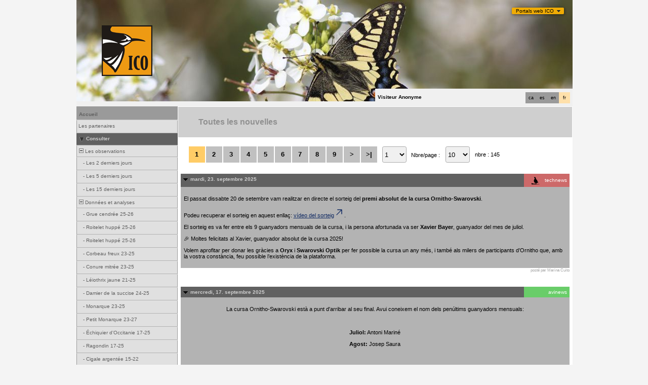

--- FILE ---
content_type: text/html; charset=UTF-8
request_url: https://www.ornitho.cat/index.php?m_id=1164&amp;amp;amp;amp;amp;a=N293&amp;amp;amp;amp;amp;langu=ca&amp;amp;amp;amp;langu=ca&amp;amp;amp;langu=ca&amp;amp;amp;mp_item_per_page=10&amp;amp;amp;mp_current_page=7&amp;amp;langu=es&amp;langu=fr&langu=fr
body_size: 11169
content:
<?xml version="1.0" encoding="UTF-8"?><!DOCTYPE html PUBLIC "-//W3C//DTD XHTML 1.0 Transitional//EN" "http://www.w3.org/TR/xhtml1/DTD/xhtml1-transitional.dtd">
<html xmlns="http://www.w3.org/1999/xhtml" xmlns:v="urn:schemas-microsoft-com:vml">
<!-- HEADER START HERE -->
<head>
            <link rel="shortcut icon" href="./favicon.ico" type="image/x-icon">
            <link rel="icon" href="./apple-touch-icon.png" type="image/png" sizes="57x57">
            <link rel="apple-touch-icon" href="./apple-touch-icon.png">
                    <style>
            :root {--title-menu-color:#d1d1d1;--title_gradien_start:#444;--title_gradien_stop:#fff;--title_box:#444;--title_box_text:#d1d1d1;--toplevel-menu-color:#444;--highlevel-menu-color:#d1d1d1;--midlevel-menu-color:#e6e6e6;--lowlevel-menu-color:#ffcc66;--backpanel-color:#d1d1d1;--frontpanel-color:#eaeaea;--shadowpanel-color:#999;--lightshadowpanel-color:#b7b7b7;--button-color:#FFB213;--toplevel-color:#444;--menu_head:#0e0e0e;--menu_head_off:#faf9f4;--alink:black;--profile-card-color:#f5f5f5}        </style>
        <link href="https://cdnfiles2.biolovision.net/www.ornitho.cat/css/styles_i.css" rel="stylesheet" type="text/css">
        <link href="https://cdnfiles1.biolovision.net/common/css/btn-sprite_1cb730d5.css" rel="stylesheet" type="text/css">

        
        <meta name="google-site-verification" content="Q48LIOvOgBr6zM19gty29p9H1FwquPqQ4r9iHeo5XfU">
        <meta http-equiv="Content-Type" content="text/html; charset=UTF-8">
                <title>Toutes les nouvelles - www.ornitho.cat</title>
            <meta property="og:title" content="Toutes les nouvelles - www.ornitho.cat">
            <meta property="og:image" content="https://www.biolovision.net/logo_2021_small.png">
            <meta property="twitter:card" content="summary">
            <meta property="twitter:title" content="Toutes les nouvelles - www.ornitho.cat">
            <meta property="twitter:image" content="https://www.biolovision.net/logo_2021_small.png">
            	<style type="text/css">
        @media screen and (-webkit-min-device-pixel-ratio:0), screen and (min-resolution: 0.1dpi) { html { margin-left: 1px; } }

.shadow1-n,
.shadow2-n,
.shadow3-n{
	position: relative;
	left: -1px;
	top: -1px;
}

.container 
{
	text-align: left;
	position: relative;
	left: -2px;
	top: -2px;
	background: black;
}
.shadow1-n {background: #aaaaaa;}
.shadow2-n {background: #555555;}
.shadow3-n {background: #000000;}

.shadow1-s,
.shadow2-s,
.shadow3-s{
	position: relative;
	left: -1px;
	top: -1px;
}

.container 
{
	text-align: left;
	position: relative;
	left: -2px;
	top: -2px;
	background: black;
}
.shadow1-s {background: #fceccb;}
.shadow2-s {background: #f9d896;}
.shadow3-s {background: #f6c562;}
	</style>
	
</head>

<body style="margin: 0; text-align: center;overflow-y: scroll;" onload="if (window.OLinit){OLinit();} if (window.AEinit){AEinit();}">
	<div id="ornithobody" style="margin-left: auto; margin-right: auto; width:980px; text-align: left;">
		<!-- start main table -->
		            <!--[if LT IE 10]>
            <div class="ie6">
            Votre navigateur n'est pas à jour. Pour bénéficier d'une navigation plus rapide et plus sûre,             <a class="ie6" href="http://ie.microsoft.com/">profitez dès aujourd'hui d'une mise à jour gratuite</a>.
            </div>
            <![endif]-->
        
        <script src="https://cdnfiles1.biolovision.net/common/js/jquery-3.6.0.min.js"></script>
        <link type="text/css" rel="stylesheet" href="https://cdnfiles2.biolovision.net/www.ornitho.cat/css/jquery.dropdown.css"/>
        <script src="https://cdnfiles1.biolovision.net/common/js/jquery.dropdown_2.js"></script>

                <div style="z-index:120;position:absolute; margin-left: 860px;margin-top:10px">
            <div id="portalsw"><a href="#" data-dropdown="#dropdown-1">Portals web ICO</a></div>
        </div>
        <div id="dropdown-1" class="dropdown-menu has-tip has-icons">
          <ul>
            <li class="ico_item"><a target="_blank" href="http://www.sioc.cat">SIOC</a></li>
            <li class="ico_item"><a target="_blank" href="http://www.ornitho.cat"><em>Ornitho</em></a></li>
            <li class="ico_item"><a target="_blank" href="http://www.orenetes.cat"><em>Orenetes</em></a></li>
            <li class="ico_item"><a target="_blank" href="http://www.nius.cat"><em>Nius</em></a></li>
            <li class="ico_item"><a target="_blank" href="http://oslo.geodata.es/ftp/ocells/">@-Atles</a></li>
            <li class="ico_item"><a target="_blank" href="http://www.ecco.cat">ECCO</a></li>
            <li class="ico_item"><a target="_blank" href="http://www.ocellsdelsjardins.cat">Ocells dels Jardins</a></li>
          </ul>
        </div>
		<div style="z-index:10; position:relative; width:980px; height:1px; top:0px; left:0px;">

            <div style="z-index:2;position:absolute;top:0px;left:0px;"><img alt="" border="0" src="https://cdnfiles2.biolovision.net/www.ornitho.cat/images/header/papilio2-1947.jpg" width="980" height="200"/></div>                    			<div style="z-index:2; position: absolute; top: 50px; left: 50px;"><img alt="" border="0" src="https://cdnfiles2.biolovision.net/www.ornitho.cat/images/ICO1.gif" width="100" height="100"/></div>
        			<div style="z-index:80; position: absolute; top: 175px; left: 590px">
				<div style="background-color:#F0F0F0;width:380px;padding:5px;height:15px">
					<div style="margin-left:2px;margin-top:2px"><div class="langButtonSelected">fr</div><div class="langButton" 
											onmouseover="this.className='langButtonOver'" 
											onmouseout="this.className='langButton'" 
											onclick="location.href='https://www.ornitho.cat/index.php?m_id=1164&amp;amp;amp;amp;amp;amp;a=N293&amp;amp;amp;amp;amp;amp;langu=ca&amp;amp;amp;amp;amp;langu=ca&amp;amp;amp;amp;langu=ca&amp;amp;amp;amp;mp_item_per_page=10&amp;amp;amp;amp;mp_current_page=7&amp;amp;amp;langu=es&amp;amp;langu=fr&amp;langu=en'">
											<a class="bvLangu" href="https://www.ornitho.cat/index.php?m_id=1164&amp;amp;amp;amp;amp;amp;a=N293&amp;amp;amp;amp;amp;amp;langu=ca&amp;amp;amp;amp;amp;langu=ca&amp;amp;amp;amp;langu=ca&amp;amp;amp;amp;mp_item_per_page=10&amp;amp;amp;amp;mp_current_page=7&amp;amp;amp;langu=es&amp;amp;langu=fr&amp;langu=en">en</a>
											</div><div class="langButton" 
											onmouseover="this.className='langButtonOver'" 
											onmouseout="this.className='langButton'" 
											onclick="location.href='https://www.ornitho.cat/index.php?m_id=1164&amp;amp;amp;amp;amp;amp;a=N293&amp;amp;amp;amp;amp;amp;langu=ca&amp;amp;amp;amp;amp;langu=ca&amp;amp;amp;amp;langu=ca&amp;amp;amp;amp;mp_item_per_page=10&amp;amp;amp;amp;mp_current_page=7&amp;amp;amp;langu=es&amp;amp;langu=fr&amp;langu=es'">
											<a class="bvLangu" href="https://www.ornitho.cat/index.php?m_id=1164&amp;amp;amp;amp;amp;amp;a=N293&amp;amp;amp;amp;amp;amp;langu=ca&amp;amp;amp;amp;amp;langu=ca&amp;amp;amp;amp;langu=ca&amp;amp;amp;amp;mp_item_per_page=10&amp;amp;amp;amp;mp_current_page=7&amp;amp;amp;langu=es&amp;amp;langu=fr&amp;langu=es">es</a>
											</div><div class="langButton" 
											onmouseover="this.className='langButtonOver'" 
											onmouseout="this.className='langButton'" 
											onclick="location.href='https://www.ornitho.cat/index.php?m_id=1164&amp;amp;amp;amp;amp;amp;a=N293&amp;amp;amp;amp;amp;amp;langu=ca&amp;amp;amp;amp;amp;langu=ca&amp;amp;amp;amp;langu=ca&amp;amp;amp;amp;mp_item_per_page=10&amp;amp;amp;amp;mp_current_page=7&amp;amp;amp;langu=es&amp;amp;langu=fr&amp;langu=ca'">
											<a class="bvLangu" href="https://www.ornitho.cat/index.php?m_id=1164&amp;amp;amp;amp;amp;amp;a=N293&amp;amp;amp;amp;amp;amp;langu=ca&amp;amp;amp;amp;amp;langu=ca&amp;amp;amp;amp;langu=ca&amp;amp;amp;amp;mp_item_per_page=10&amp;amp;amp;amp;mp_current_page=7&amp;amp;amp;langu=es&amp;amp;langu=fr&amp;langu=ca">ca</a>
											</div></div>        <div style="line-height:20px;font-weight:bold;margin-right:10px" class="bodytext">Visiteur&nbsp;Anonyme</div>
        				</div>
			</div>
		</div>

        <div id="maincontent" style="z-index:1; position:relative; width:980px; top:199px; left:0px;">
		<table border="0" width="100%" cellspacing="0" cellpadding="0" bgcolor="#FFFFFF">
			<tr>
				<td colspan="2" bgcolor="#F0F0F0" style="height:10px;"></td>
			</tr>
			<tr>
				<td bgcolor="#F0F0F0" valign="top">
					<!-- LEFT START HERE -->

 <script>
// <![CDATA[
var arrowArray = new Array(); 
var bulletArray = new Array(); 

if (document.images) 
{ 
   arrowArray[0] = new Image(25,18);
   arrowArray[1] = new Image(25,18);
   arrowArray[0].src = 'https://cdnfiles2.biolovision.net/www.ornitho.cat/images/arrow_open.gif';
   arrowArray[1].src = 'https://cdnfiles2.biolovision.net/www.ornitho.cat/images/arrow_close.gif';
 
   bulletArray[0] = new Image(25,18);
   bulletArray[1] = new Image(25,18);
   bulletArray[0].src = 'https://cdnfiles2.biolovision.net/www.ornitho.cat/images/bullet_plus.gif';
   bulletArray[1].src = 'https://cdnfiles2.biolovision.net/www.ornitho.cat/images/bullet_minus.gif';
}

// Clears a cookie
function clearCookie(cookieName) 
{
	var now = new Date();
	var yesterday = new Date(now.getTime() - 1000 * 60 * 60 * 24);
	setCookie(cookieName, 'cookieValue', '/', yesterday);
}

// Sets value in a cookie
function setCookie(cookieName, cookieValue, path, expires, domain, secure) 
{
	document.cookie =
		encodeURI(cookieName) + '=' + encodeURI(cookieValue)
		+ (expires ? '; expires=' + expires.toGMTString() : '')
		+ (path ? '; path=' + path : '; path=' + '/')
		+ (domain ? '; domain=' + domain : '')
		+ (secure ? '; secure' : '')
        + '; SameSite=Strict';
}

// Gets a value from a cookie
function getCookie(cookieName) 
{
	var cookieValue = '';
	var posName = document.cookie.indexOf(encodeURI(cookieName) + '=');
	if (posName != -1) 
	{
		var posValue = posName + (encodeURI(cookieName) + '=').length;
		var endPos = document.cookie.indexOf(';', posValue);
		if (endPos != -1) cookieValue = decodeURI(document.cookie.substring(posValue, endPos));
		else cookieValue = decodeURI(document.cookie.substring(posValue));
	}
	return (cookieValue);
}

function notifyStatus(objid, value)
{
	var cOM = getCookie('currentOpenMenu').split('.');
	
	var newcOM = '';
	
	for (var n = 0; n < cOM.length; n++)
	{
		if (cOM[n] != '')
		{
			var c = cOM[n].split('-');
			//if (cOM[n] != objid)
			if (c[0] != objid)
				newcOM += cOM[n] + ".";
		}
	}
	
	//if (value == 1)
	newcOM += objid + "-" + value + ".";
	
	setCookie('currentOpenMenu', newcOM, '/');
}

function notifyOpen(objid)
{
	notifyStatus(objid, 1);
}

function notifyClose(objid)
{
	notifyStatus(objid, 0);
}

function toggleArrow(id,is_sub) 
{
	if (!id) 
	return;
	
	var myli;
	var is_open = 0;
	
	myli = eval("document.i"+id); 
	
	if (!myli) 
	return;
	
	if (is_sub) 
	{
		if (myli.src.indexOf("minus") >=0)
		{
			is_open = 0;
			myli.src = bulletArray[0].src;
		}
		else if (myli.src.indexOf("plus") >=0) 
		{
			is_open = 1;
			myli.src = bulletArray[1].src;
		}
	} 
	else 
	{
		if (myli.src.indexOf("close") >=0) 
		{
			is_open = 1;
			myli.src = arrowArray[0].src;
		}
		else if (myli.src.indexOf("open") >=0) 		
		{
			is_open = 0;
			myli.src = arrowArray[1].src;
		}
	}
  
	if (is_open == 1)
		notifyOpen(id);
	else
		notifyClose(id);
}

function toggleSub(id,is_sub) 
{
   toggleArrow(id,is_sub);
   var mye;

   if (document.getElementById) 
   {
      mye = document.getElementById("t"+id);
   } 
   else if (document.all) 
   {
      mye = eval("document.all.t"+id);
   }
   
   if (!mye) 
   	return;
   	
   if (mye.style.display.indexOf("none") >=0)  
   	mye.style.display = "";
   else if (mye.style.display == "")  
   	mye.style.display = "none";
}
// ]]>
</script>

<!-- LEFT START HERE -->

<table style="text-align: left; width: 200px;" cellspacing="0" cellpadding="0" border="0" width="200">
<tr>
<td class="bvMenuHead" onmouseover="this.className='bvMenuHeadOFF'" 
onmouseout="this.className='bvMenuHead'" 
onclick="location.href='https://www.ornitho.cat/index.php?m_id=1'"><a class="bvMenuHead" href="https://www.ornitho.cat/index.php?m_id=1">Accueil</a>
</td>
</tr>
<tr><td><div class="bvMenuSub" onmouseover="this.className='bvMenuSubOver'" 
onmouseout="this.className='bvMenuSub'" 
onclick="location.href='https://www.ornitho.cat/index.php?m_id=1126&amp;c=partner'"><div style="float: left;height:14px" >&nbsp;</div><div>Les partenaires</div>
</div>
</td></tr><tr onclick="javascript:toggleSub('510',0);"><td class="bvMenuTitle">
<div style="float:left;"><img alt="" src="https://cdnfiles2.biolovision.net/www.ornitho.cat/images/arrow_open.gif" name="i510" border="0" height="12" width="18"/></div><div style="float:left;">Consulter</div></td>
</tr>
<tr  id="t510">
<td>
<div onmouseover="this.className='bvMenuSubTitleOFF'" onmouseout="this.className='bvMenuSubTitle'" onclick="javascript:toggleSub('49',1);" class="bvMenuSubTitle">
&nbsp;<img alt="" src="https://cdnfiles2.biolovision.net/www.ornitho.cat/images/bullet_minus.gif" name="i49" border="0" height="9" width="9"/>&nbsp;Les observations</div><div  id="t49"><div class="bvMenuSub" onmouseover="this.className='bvMenuSubOver'" 
onmouseout="this.className='bvMenuSub'" 
onclick="location.href='https://www.ornitho.cat/index.php?m_id=4&amp;sp_DOffset=2'"><div style="float: left;height:14px" >&nbsp;&nbsp;&nbsp;&nbsp;-&nbsp;</div><div>Les 2 derniers jours</div>
</div>
<div class="bvMenuSub" onmouseover="this.className='bvMenuSubOver'" 
onmouseout="this.className='bvMenuSub'" 
onclick="location.href='https://www.ornitho.cat/index.php?m_id=5&amp;sp_DOffset=5'"><div style="float: left;height:14px" >&nbsp;&nbsp;&nbsp;&nbsp;-&nbsp;</div><div>Les 5 derniers jours</div>
</div>
<div class="bvMenuSub" onmouseover="this.className='bvMenuSubOver'" 
onmouseout="this.className='bvMenuSub'" 
onclick="location.href='https://www.ornitho.cat/index.php?m_id=6&amp;sp_DOffset=15'"><div style="float: left;height:14px" >&nbsp;&nbsp;&nbsp;&nbsp;-&nbsp;</div><div>Les 15 derniers jours</div>
</div>
</div><div onmouseover="this.className='bvMenuSubTitleOFF'" onmouseout="this.className='bvMenuSubTitle'" onclick="javascript:toggleSub('12',1);" class="bvMenuSubTitle">
&nbsp;<img alt="" src="https://cdnfiles2.biolovision.net/www.ornitho.cat/images/bullet_minus.gif" name="i12" border="0" height="9" width="9"/>&nbsp;Données et analyses</div><div  id="t12"><div class="bvMenuSub" onmouseover="this.className='bvMenuSubOver'" 
onmouseout="this.className='bvMenuSub'" 
onclick="location.href='https://www.ornitho.cat/index.php?m_id=30333'"><div style="float: left;height:14px" >&nbsp;&nbsp;&nbsp;&nbsp;-&nbsp;</div><div>Grue cendrée 25-26</div>
</div>
<div class="bvMenuSub" onmouseover="this.className='bvMenuSubOver'" 
onmouseout="this.className='bvMenuSub'" 
onclick="location.href='https://www.ornitho.cat/index.php?m_id=30351'"><div style="float: left;height:14px" >&nbsp;&nbsp;&nbsp;&nbsp;-&nbsp;</div><div>Roitelet huppé 25-26</div>
</div>
<div class="bvMenuSub" onmouseover="this.className='bvMenuSubOver'" 
onmouseout="this.className='bvMenuSub'" 
onclick="location.href='https://www.ornitho.cat/index.php?m_id=30352'"><div style="float: left;height:14px" >&nbsp;&nbsp;&nbsp;&nbsp;-&nbsp;</div><div>Roitelet huppé 25-26</div>
</div>
<div class="bvMenuSub" onmouseover="this.className='bvMenuSubOver'" 
onmouseout="this.className='bvMenuSub'" 
onclick="location.href='https://www.ornitho.cat/index.php?m_id=30331'"><div style="float: left;height:14px" >&nbsp;&nbsp;&nbsp;&nbsp;-&nbsp;</div><div>Corbeau freux 23-25</div>
</div>
<div class="bvMenuSub" onmouseover="this.className='bvMenuSubOver'" 
onmouseout="this.className='bvMenuSub'" 
onclick="location.href='https://www.ornitho.cat/index.php?m_id=30334'"><div style="float: left;height:14px" >&nbsp;&nbsp;&nbsp;&nbsp;-&nbsp;</div><div>Conure mitrée 23-25</div>
</div>
<div class="bvMenuSub" onmouseover="this.className='bvMenuSubOver'" 
onmouseout="this.className='bvMenuSub'" 
onclick="location.href='https://www.ornitho.cat/index.php?m_id=30335'"><div style="float: left;height:14px" >&nbsp;&nbsp;&nbsp;&nbsp;-&nbsp;</div><div>Léiothrix jaune 21-25</div>
</div>
<div class="bvMenuSub" onmouseover="this.className='bvMenuSubOver'" 
onmouseout="this.className='bvMenuSub'" 
onclick="location.href='https://www.ornitho.cat/index.php?m_id=30342'"><div style="float: left;height:14px" >&nbsp;&nbsp;&nbsp;&nbsp;-&nbsp;</div><div>Damier de la succise 24-25</div>
</div>
<div class="bvMenuSub" onmouseover="this.className='bvMenuSubOver'" 
onmouseout="this.className='bvMenuSub'" 
onclick="location.href='https://www.ornitho.cat/index.php?m_id=30317'"><div style="float: left;height:14px" >&nbsp;&nbsp;&nbsp;&nbsp;-&nbsp;</div><div>Monarque 23-25</div>
</div>
<div class="bvMenuSub" onmouseover="this.className='bvMenuSubOver'" 
onmouseout="this.className='bvMenuSub'" 
onclick="location.href='https://www.ornitho.cat/index.php?m_id=30340'"><div style="float: left;height:14px" >&nbsp;&nbsp;&nbsp;&nbsp;-&nbsp;</div><div>Petit Monarque 23-27</div>
</div>
<div class="bvMenuSub" onmouseover="this.className='bvMenuSubOver'" 
onmouseout="this.className='bvMenuSub'" 
onclick="location.href='https://www.ornitho.cat/index.php?m_id=30276'"><div style="float: left;height:14px" >&nbsp;&nbsp;&nbsp;&nbsp;-&nbsp;</div><div>Échiquier d'Occitanie 17-25</div>
</div>
<div class="bvMenuSub" onmouseover="this.className='bvMenuSubOver'" 
onmouseout="this.className='bvMenuSub'" 
onclick="location.href='https://www.ornitho.cat/index.php?m_id=30284'"><div style="float: left;height:14px" >&nbsp;&nbsp;&nbsp;&nbsp;-&nbsp;</div><div>Ragondin 17-25</div>
</div>
<div class="bvMenuSub" onmouseover="this.className='bvMenuSubOver'" 
onmouseout="this.className='bvMenuSub'" 
onclick="location.href='https://www.ornitho.cat/index.php?m_id=30163'"><div style="float: left;height:14px" >&nbsp;&nbsp;&nbsp;&nbsp;-&nbsp;</div><div>Cigale argentée 15-22</div>
</div>
</div><div class="bvMenuSub" onmouseover="this.className='bvMenuSubOver'" 
onmouseout="this.className='bvMenuSub'" 
onclick="location.href='https://www.ornitho.cat/index.php?m_id=7'"><div style="float: left;height:14px" >&nbsp;-&nbsp;</div><div>Les galeries</div>
</div>
</td></tr><tr onclick="javascript:toggleSub('20',0);"><td class="bvMenuTitle">
<div style="float:left;"><img alt="" src="https://cdnfiles2.biolovision.net/www.ornitho.cat/images/arrow_open.gif" name="i20" border="0" height="12" width="18"/></div><div style="float:left;">Information</div></td>
</tr>
<tr  id="t20">
<td>
<div class="bvMenuSubOFF" onmouseover="this.className='bvMenuSubOFF'" 
onmouseout="this.className='bvMenuSubOFF'" 
onclick="location.href='https://www.ornitho.cat/index.php?m_id=1164'"><div style="float: left;height:14px" >&nbsp;-&nbsp;</div><div>Toutes les nouvelles</div>
</div>
<div onmouseover="this.className='bvMenuSubTitleOFF'" onmouseout="this.className='bvMenuSubTitle'" onclick="javascript:toggleSub('67',1);" class="bvMenuSubTitle">
&nbsp;<img alt="" src="https://cdnfiles2.biolovision.net/www.ornitho.cat/images/bullet_minus.gif" name="i67" border="0" height="9" width="9"/>&nbsp;Aide</div><div  id="t67"><div class="bvMenuSub" onmouseover="this.className='bvMenuSubOver'" 
onmouseout="this.className='bvMenuSub'" 
onclick="location.href='https://www.ornitho.cat/index.php?m_id=156'"><div style="float: left;height:14px" >&nbsp;&nbsp;&nbsp;&nbsp;-&nbsp;</div><div>Espèces à publication limitée</div>
</div>
<div class="bvMenuSub" onmouseover="this.className='bvMenuSubOver'" 
onmouseout="this.className='bvMenuSub'" 
onclick="location.href='https://www.ornitho.cat/index.php?m_id=41'"><div style="float: left;height:14px" >&nbsp;&nbsp;&nbsp;&nbsp;-&nbsp;</div><div>Explication des symboles</div>
</div>
<div class="bvMenuSub" onmouseover="this.className='bvMenuSubOver'" 
onmouseout="this.className='bvMenuSub'" 
onclick="location.href='https://www.ornitho.cat/index.php?m_id=125'"><div style="float: left;height:14px" >&nbsp;&nbsp;&nbsp;&nbsp;-&nbsp;</div><div>les FAQs</div>
</div>
</div><div onmouseover="this.className='bvMenuSubTitleOFF'" onmouseout="this.className='bvMenuSubTitle'" onclick="javascript:toggleSub('68',1);" class="bvMenuSubTitle">
&nbsp;<img alt="" src="https://cdnfiles2.biolovision.net/www.ornitho.cat/images/bullet_plus.gif" name="i68" border="0" height="9" width="9"/>&nbsp;Statistiques d'utilisation</div><div style="display: none" id="t68"><div class="bvMenuSub" onmouseover="this.className='bvMenuSubOver'" 
onmouseout="this.className='bvMenuSub'" 
onclick="location.href='https://www.ornitho.cat/index.php?m_id=23'"><div style="float: left;height:14px" >&nbsp;&nbsp;&nbsp;&nbsp;-&nbsp;</div><div>Statistiques générales</div>
</div>
</div></td></tr><tr onclick="javascript:toggleSub('20016',0);"><td class="bvMenuTitle">
<div style="float:left;"><img alt="" src="https://cdnfiles2.biolovision.net/www.ornitho.cat/images/arrow_open.gif" name="i20016" border="0" height="12" width="18"/></div><div style="float:left;">Tutoriels</div></td>
</tr>
<tr  id="t20016">
<td>
<div class="bvMenuSub" onmouseover="this.className='bvMenuSubOver'" 
onmouseout="this.className='bvMenuSub'" 
onclick="location.href='https://www.ornitho.cat/index.php?m_id=20029'"><div style="float: left;height:14px" >&nbsp;-&nbsp;</div><div>FAQS</div>
</div>
<div class="bvMenuSub" onmouseover="this.className='bvMenuSubOver'" 
onmouseout="this.className='bvMenuSub'" 
onclick="location.href='https://www.ornitho.cat/index.php?m_id=20017'"><div style="float: left;height:14px" >&nbsp;-&nbsp;</div><div>Com registrar-se </div>
</div>
<div class="bvMenuSub" onmouseover="this.className='bvMenuSubOver'" 
onmouseout="this.className='bvMenuSub'" 
onclick="location.href='https://www.ornitho.cat/index.php?m_id=20019'"><div style="float: left;height:14px" >&nbsp;-&nbsp;</div><div>Com entrar dades </div>
</div>
<div class="bvMenuSub" onmouseover="this.className='bvMenuSubOver'" 
onmouseout="this.className='bvMenuSub'" 
onclick="location.href='https://www.ornitho.cat/index.php?m_id=20020'"><div style="float: left;height:14px" >&nbsp;-&nbsp;</div><div>Com introduir una llista completa</div>
</div>
<div class="bvMenuSub" onmouseover="this.className='bvMenuSubOver'" 
onmouseout="this.className='bvMenuSub'" 
onclick="location.href='https://www.ornitho.cat/index.php?m_id=20021'"><div style="float: left;height:14px" >&nbsp;-&nbsp;</div><div>Com consultar i editar dades</div>
</div>
<div class="bvMenuSub" onmouseover="this.className='bvMenuSubOver'" 
onmouseout="this.className='bvMenuSub'" 
onclick="location.href='https://www.ornitho.cat/index.php?m_id=20023'"><div style="float: left;height:14px" >&nbsp;-&nbsp;</div><div>Com fer consultes avançades</div>
</div>
<div class="bvMenuSub" onmouseover="this.className='bvMenuSubOver'" 
onmouseout="this.className='bvMenuSub'" 
onclick="location.href='https://www.ornitho.cat/index.php?m_id=20025'"><div style="float: left;height:14px" >&nbsp;-&nbsp;</div><div>Com introduir dades a l'app NaturaList</div>
</div>
<div class="bvMenuSub" onmouseover="this.className='bvMenuSubOver'" 
onmouseout="this.className='bvMenuSub'" 
onclick="location.href='https://www.ornitho.cat/index.php?m_id=20027'"><div style="float: left;height:14px" >&nbsp;-&nbsp;</div><div>Verificacions</div>
</div>
<div class="bvMenuSub" onmouseover="this.className='bvMenuSubOver'" 
onmouseout="this.className='bvMenuSub'" 
onclick="location.href='https://www.ornitho.cat/index.php?m_id=20030'"><div style="float: left;height:14px" >&nbsp;-&nbsp;</div><div>Com entrar dades al mòdul de mortalitat</div>
</div>
<div class="bvMenuSub" onmouseover="this.className='bvMenuSubOver'" 
onmouseout="this.className='bvMenuSub'" 
onclick="location.href='https://www.ornitho.cat/index.php?m_id=20034'"><div style="float: left;height:14px" >&nbsp;-&nbsp;</div><div>Com entrar dades de mortalitat a l'app NaturaList</div>
</div>
</td></tr><tr onclick="javascript:toggleSub('20004',0);"><td class="bvMenuTitle">
<div style="float:left;"><img alt="" src="https://cdnfiles2.biolovision.net/www.ornitho.cat/images/arrow_open.gif" name="i20004" border="0" height="12" width="18"/></div><div style="float:left;">Groupes taxonomiques</div></td>
</tr>
<tr  id="t20004">
<td>
<div class="bvMenuSub" onmouseover="this.className='bvMenuSubOver'" 
onmouseout="this.className='bvMenuSub'" 
onclick="location.href='https://www.ornitho.cat/index.php?m_id=20003'"><div style="float: left;height:14px" >&nbsp;-&nbsp;</div><div>Orchidées</div>
</div>
</td></tr><tr onclick="javascript:toggleSub('20012',0);"><td class="bvMenuTitle">
<div style="float:left;"><img alt="" src="https://cdnfiles2.biolovision.net/www.ornitho.cat/images/arrow_open.gif" name="i20012" border="0" height="12" width="18"/></div><div style="float:left;"></div></td>
</tr>
<tr  id="t20012">
<td>
<div class="bvMenuSub" onmouseover="this.className='bvMenuSubOver'" 
onmouseout="this.className='bvMenuSub'" 
onclick="location.href='https://www.ornitho.cat/index.php?m_id=20014'"><div style="float: left;height:14px" >&nbsp;-&nbsp;</div><div>El Nocmig- informació general</div>
</div>
<div class="bvMenuSub" onmouseover="this.className='bvMenuSubOver'" 
onmouseout="this.className='bvMenuSub'" 
onclick="location.href='https://www.ornitho.cat/index.php?m_id=20015'"><div style="float: left;height:14px" >&nbsp;-&nbsp;</div><div>Com entrar les teves dades NocMig a ornitho.cat?</div>
</div>
<div class="bvMenuSub" onmouseover="this.className='bvMenuSubOver'" 
onmouseout="this.className='bvMenuSub'" 
onclick="location.href='https://www.ornitho.cat/index.php?m_id=20013'"><div style="float: left;height:14px" >&nbsp;-&nbsp;</div><div>Introductory guide to NFC</div>
</div>
</td></tr><tr onclick="javascript:toggleSub('20006',0);"><td class="bvMenuTitle">
<div style="float:left;"><img alt="" src="https://cdnfiles2.biolovision.net/www.ornitho.cat/images/arrow_open.gif" name="i20006" border="0" height="12" width="18"/></div><div style="float:left;">Sur ornitho.cat</div></td>
</tr>
<tr  id="t20006">
<td>
<div class="bvMenuSub" onmouseover="this.className='bvMenuSubOver'" 
onmouseout="this.className='bvMenuSub'" 
onclick="location.href='https://www.ornitho.cat/index.php?m_id=20005'"><div style="float: left;height:14px" >&nbsp;-&nbsp;</div><div>Privacy Policy & Terms of use</div>
</div>
</td></tr><tr>
	<td bgcolor="#FFFFFF">
		<br/>
			<div align="center" class="bodytext">
				<a target="_blank" href="http://www.lleidatur.com/turisme/quefer/turismeornitologic.aspx">
                    <img width="190" height="250" src="https://cdnfiles2.biolovision.net/www.ornitho.cat/pdffiles/ico_190x250.gif"/>
				</a>
			</div>
			<br/>
	</td>
</tr>
</table>

<!-- LEFT END HERE -->

				</td>				
				<td width="100%" valign="top">
				        <div id="ajaxErrorMessageDisplay"></div>
         <script>
            //<![CDATA[
            //Global function that can be called by ajax functions to display error/result box
            function errorMessageDisplay(json_result)
            {
                $('#ajaxErrorMessageDisplay').empty();
                var nbre_message_success = 0;

                let fixed = 0;

                if(Array.isArray(json_result)){
                    json_result.forEach(function(entry) {
                        var style = entry.style;
                        var message = entry.text;
                        var status = entry.status;

                        if(typeof(style) !== "undefined" && typeof(message) !== "undefined" && typeof(status) !== "undefined")
                        {

                            if(status != "error" && status != "info" && status != "warning")
                                nbre_message_success++;

                            if(style == 'fixed')
                                fixed = 1;

                            var class_name = 'errorMessage';

                            switch(status)
                            {
                                case 'error':
                                    class_name = 'errorError';
                                    break;
                                case 'info':
                                    class_name = 'errorInfo';
                                    break;
                                case 'warning':
                                    class_name = 'errorWarning';
                                    break;
                            }

                            var display_style = ((class_name == 'errorMessage' && style == 'fade') || style == 'overlay') ? "style=\"position:absolute; z-index:100; width:745px\"" : '';
                            if(style == 'fixed') {
                                display_style = "style=\"position:fixed;\"";
                                $("#ajaxErrorMessageDisplay").css("position", "fixed");
                            }
                            else {
                                $("#ajaxErrorMessageDisplay").css("position", "absolute");
                            }

                            var div_error_box = $('<div>',{'class' : class_name,'style':display_style});
                            div_error_box.html(message);

                            $('#ajaxErrorMessageDisplay').append(div_error_box);
                        }
                    });
                }

                if(nbre_message_success>0){
                                            $(".errorMessage").delay(6000).slideToggle(1000);
                                        }

                if(fixed) {
                    $(".errorMessage").delay(6000).fadeOut(1000);
                    $(".errorError").delay(6000).fadeOut(1000);
                    $(".errorInfo").delay(6000).fadeOut(1000);
                    $(".errorWarning").delay(6000).fadeOut(1000);
                }

                return nbre_message_success;
            }

            //Global function that will do some ajax on the link (we expect the link to provide utf8 json result) and it will send json to errorMessageDisplay so we can have a display of error message
            //beforeFct: function that will be called before doing any ajax call (to activate wait icon for example ...)
            //link: the url used for ajax call
            //callbackFct: function used after ajax call and after displaying ErrorMessages
            function ajaxToLink(beforeFct,used_method,link,send_data,callbackFct,sentData_contentType,sentData_processData)
            {
                beforeFct();
                $.ajax({
                    url: link,
                    method: used_method,
                    type: used_method,
                    data: send_data,
                    success: function(json_result) {
                        if(json_result===null)
                        {
                            callbackFct(0);
                        }
                        else{
                            if(typeof(json_result['data'])!='undefined')
                            {
                                var nbre_message_success = errorMessageDisplay(json_result['data']['error_messages']);
                                callbackFct(nbre_message_success,json_result['data']['result']);
                            }
                            else{
                                callbackFct(0);
                            }
                        }
                    },
                    error: function(jqXHR, textStatus, errorThrown){
                        callbackFct(0);
                    },
                    contentType: (typeof(sentData_contentType)=='undefined')?'application/x-www-form-urlencoded; charset=UTF-8':sentData_contentType,
                    processData: (typeof(sentData_processData)=='undefined')?true:sentData_processData
                });
            }

            function sendErrorToService(error) {
                var errorMessage = error.message;
                var errorLine = error.lineNumber || error.line || 'N/A';
                var errorStack = error.stack || 'N/A';

                var errorData = {
                    message: errorMessage,
                    line: errorLine,
                    stack: errorStack,
                    url: 'content/news',
                    obid: '30'
                };

                console.log(errorData);

                $.ajax({
                    type: 'POST',
                    url: 'index.php?m_id=1351&backlink=skip&content=debug',
                    data: {data: JSON.stringify(errorData)},
                    success: function(response) {
                        console.log('error message sucessfully sent');
                    },
                    error: function(xhr, status, error) {
                        console.log('error sending error message: ' + error);
                    }
                });
            }

            // ]]>
        </script>
            <!-- HEADER STOP HERE -->
    <table id="td-main-table" style="width:780px">
                        <tr>
                            <td>    <div class="pageTitle">Toutes les nouvelles</div>
<tr><td colspan="2">    <div style="margin:5px;">
   		<div class="aeMPContainer">
			<div class="aeMPButtons aeMPItem"><div class="aeMPButtonActive">1</div><div class="aeMPButton" onclick="location.href='https://www.ornitho.cat/index.php?m_id=1164&amp;amp;amp;amp;amp;amp;a=N293&amp;amp;amp;amp;amp;amp;langu=ca&amp;amp;amp;amp;amp;langu=ca&amp;amp;amp;amp;langu=ca&amp;amp;amp;amp;mp_item_per_page=10&amp;amp;amp;amp;mp_current_page=7&amp;amp;amp;langu=es&amp;amp;langu=fr&amp;langu=fr&amp;mp_item_per_page=10&amp;mp_current_page=2'">2</div><div class="aeMPButton" onclick="location.href='https://www.ornitho.cat/index.php?m_id=1164&amp;amp;amp;amp;amp;amp;a=N293&amp;amp;amp;amp;amp;amp;langu=ca&amp;amp;amp;amp;amp;langu=ca&amp;amp;amp;amp;langu=ca&amp;amp;amp;amp;mp_item_per_page=10&amp;amp;amp;amp;mp_current_page=7&amp;amp;amp;langu=es&amp;amp;langu=fr&amp;langu=fr&amp;mp_item_per_page=10&amp;mp_current_page=3'">3</div><div class="aeMPButton" onclick="location.href='https://www.ornitho.cat/index.php?m_id=1164&amp;amp;amp;amp;amp;amp;a=N293&amp;amp;amp;amp;amp;amp;langu=ca&amp;amp;amp;amp;amp;langu=ca&amp;amp;amp;amp;langu=ca&amp;amp;amp;amp;mp_item_per_page=10&amp;amp;amp;amp;mp_current_page=7&amp;amp;amp;langu=es&amp;amp;langu=fr&amp;langu=fr&amp;mp_item_per_page=10&amp;mp_current_page=4'">4</div><div class="aeMPButton" onclick="location.href='https://www.ornitho.cat/index.php?m_id=1164&amp;amp;amp;amp;amp;amp;a=N293&amp;amp;amp;amp;amp;amp;langu=ca&amp;amp;amp;amp;amp;langu=ca&amp;amp;amp;amp;langu=ca&amp;amp;amp;amp;mp_item_per_page=10&amp;amp;amp;amp;mp_current_page=7&amp;amp;amp;langu=es&amp;amp;langu=fr&amp;langu=fr&amp;mp_item_per_page=10&amp;mp_current_page=5'">5</div><div class="aeMPButton" onclick="location.href='https://www.ornitho.cat/index.php?m_id=1164&amp;amp;amp;amp;amp;amp;a=N293&amp;amp;amp;amp;amp;amp;langu=ca&amp;amp;amp;amp;amp;langu=ca&amp;amp;amp;amp;langu=ca&amp;amp;amp;amp;mp_item_per_page=10&amp;amp;amp;amp;mp_current_page=7&amp;amp;amp;langu=es&amp;amp;langu=fr&amp;langu=fr&amp;mp_item_per_page=10&amp;mp_current_page=6'">6</div><div class="aeMPButton" onclick="location.href='https://www.ornitho.cat/index.php?m_id=1164&amp;amp;amp;amp;amp;amp;a=N293&amp;amp;amp;amp;amp;amp;langu=ca&amp;amp;amp;amp;amp;langu=ca&amp;amp;amp;amp;langu=ca&amp;amp;amp;amp;mp_item_per_page=10&amp;amp;amp;amp;mp_current_page=7&amp;amp;amp;langu=es&amp;amp;langu=fr&amp;langu=fr&amp;mp_item_per_page=10&amp;mp_current_page=7'">7</div><div class="aeMPButton" onclick="location.href='https://www.ornitho.cat/index.php?m_id=1164&amp;amp;amp;amp;amp;amp;a=N293&amp;amp;amp;amp;amp;amp;langu=ca&amp;amp;amp;amp;amp;langu=ca&amp;amp;amp;amp;langu=ca&amp;amp;amp;amp;mp_item_per_page=10&amp;amp;amp;amp;mp_current_page=7&amp;amp;amp;langu=es&amp;amp;langu=fr&amp;langu=fr&amp;mp_item_per_page=10&amp;mp_current_page=8'">8</div><div class="aeMPButton" onclick="location.href='https://www.ornitho.cat/index.php?m_id=1164&amp;amp;amp;amp;amp;amp;a=N293&amp;amp;amp;amp;amp;amp;langu=ca&amp;amp;amp;amp;amp;langu=ca&amp;amp;amp;amp;langu=ca&amp;amp;amp;amp;mp_item_per_page=10&amp;amp;amp;amp;mp_current_page=7&amp;amp;amp;langu=es&amp;amp;langu=fr&amp;langu=fr&amp;mp_item_per_page=10&amp;mp_current_page=9'">9</div><div class="aeMPButtonStep" onclick="location.href='https://www.ornitho.cat/index.php?m_id=1164&amp;amp;amp;amp;amp;amp;a=N293&amp;amp;amp;amp;amp;amp;langu=ca&amp;amp;amp;amp;amp;langu=ca&amp;amp;amp;amp;langu=ca&amp;amp;amp;amp;mp_item_per_page=10&amp;amp;amp;amp;mp_current_page=7&amp;amp;amp;langu=es&amp;amp;langu=fr&amp;langu=fr&amp;mp_item_per_page=10&amp;mp_current_page=2'">&gt;</div><div class="aeMPButtonStep" onclick="location.href='https://www.ornitho.cat/index.php?m_id=1164&amp;amp;amp;amp;amp;amp;a=N293&amp;amp;amp;amp;amp;amp;langu=ca&amp;amp;amp;amp;amp;langu=ca&amp;amp;amp;amp;langu=ca&amp;amp;amp;amp;mp_item_per_page=10&amp;amp;amp;amp;mp_current_page=7&amp;amp;amp;langu=es&amp;amp;langu=fr&amp;langu=fr&amp;mp_item_per_page=10&amp;mp_current_page=15'">&gt;|</div>					<select class="aeMPSelect" onchange="document.location.href='https://www.ornitho.cat/index.php?m_id=1164&amp;amp;amp;amp;amp;amp;a=N293&amp;amp;amp;amp;amp;amp;langu=ca&amp;amp;amp;amp;amp;langu=ca&amp;amp;amp;amp;langu=ca&amp;amp;amp;amp;mp_item_per_page=10&amp;amp;amp;amp;mp_current_page=7&amp;amp;amp;langu=es&amp;amp;langu=fr&amp;langu=fr&amp;mp_item_per_page=10&amp;mp_current_page=' + this.value">
					<option value="1"  selected="selected">1</option>
<option value="2" >2</option>
<option value="3" >3</option>
<option value="4" >4</option>
<option value="5" >5</option>
<option value="6" >6</option>
<option value="7" >7</option>
<option value="8" >8</option>
<option value="9" >9</option>
<option value="10" >10</option>
<option value="11" >11</option>
<option value="12" >12</option>
<option value="13" >13</option>
<option value="14" >14</option>
<option value="15" >15</option>
					</select>
				</div>            <div class="aeMPItem">Nbre/page : <select class="aeMPSelect" onchange="document.location.href='https://www.ornitho.cat/index.php?m_id=1164&amp;amp;amp;amp;amp;amp;a=N293&amp;amp;amp;amp;amp;amp;langu=ca&amp;amp;amp;amp;amp;langu=ca&amp;amp;amp;amp;langu=ca&amp;amp;amp;amp;mp_item_per_page=10&amp;amp;amp;amp;mp_current_page=7&amp;amp;amp;langu=es&amp;amp;langu=fr&amp;langu=fr&amp;mp_item_per_page=' + this.value"><option value="10"  selected="selected">10</option><option value="30" >30</option><option value="50" >50</option>            </select>
            </div>            <div class="aeMPItem">nbre            : 145</div>		</div>

		<div class='clearfix'></div>

		    </div>
    <div style="margin:5px;">
               <div id="divboxN420_head" class="boxTitle" style="cursor:pointer;height:100%;padding:5px;margin:0px;">
            <a name="FN420"></a><img style="float:left;padding-top:2px;padding-right:5px;" id="divboxN420_img" border="0" src="https://cdnfiles1.biolovision.net/common/images/ar_down.gif"/>&nbsp;<div style="float:left"><b>mardi, 23. septembre 2025</b></div><div style="height:16px;line-height:16px;float:right;font-weight:normal;width:80px;text-align:center;font-size:10px;margin:-5px;padding:5px;color:white;background-color:#CD6969;"><div style="float:right">technews</div><img style="height:16px;width:16px;" alt="Oiseaux" title="Oiseaux" src="https://cdnfiles1.biolovision.net/common/images/picto/taxo_group_bird.png"/></div><div style="clear:both"></div>            </div>
             <script>
            //<![CDATA[
            $("#divboxN420_head").click(function()
            {
                if ($("#divboxN420").is(":hidden"))
                {
                    $("#divboxN420_img").attr("src", "https://cdnfiles1.biolovision.net/common/images/ar_down.gif")
                    $("#divboxN420").slideDown();
                }
                else
                {
                    $("#divboxN420").slideUp(function() {$("#divboxN420_img").attr("src", "https://cdnfiles1.biolovision.net/common/images/ar_right.gif")});
                }
            });
            // ]]>
            </script>
                        <div style="padding:5px;margin:0px;" class="box_light" id="divboxN420">
            <p data-end="183" data-start="59">
	El passat dissabte 20 de setembre vam realitzar en directe el sorteig del <strong data-end="180" data-start="133">premi absolut de la cursa Ornitho-Swarovski</strong>.</p>
<p data-end="292" data-start="185">
	Podeu recuperar el sorteig en aquest enlla&ccedil;: <a class="decorated-link" data-end="289" data-start="230" href="https://youtube.com/shorts/XOp9jBvsry4" rel="noopener" target="_new">v&iacute;deo del sorteig<span aria-hidden="true" class="ms-0.5 inline-block align-middle leading-none"><svg class="block h-[0.75em] w-[0.75em] stroke-current stroke-[0.75]" data-rtl-flip="" fill="currentColor" height="20" viewbox="0 0 20 20" width="20" xmlns="http://www.w3.org/2000/svg"><path d="M14.3349 13.3301V6.60645L5.47065 15.4707C5.21095 15.7304 4.78895 15.7304 4.52925 15.4707C4.26955 15.211 4.26955 14.789 4.52925 14.5293L13.3935 5.66504H6.66011C6.29284 5.66504 5.99507 5.36727 5.99507 5C5.99507 4.63273 6.29284 4.33496 6.66011 4.33496H14.9999L15.1337 4.34863C15.4369 4.41057 15.665 4.67857 15.665 5V13.3301C15.6649 13.6973 15.3672 13.9951 14.9999 13.9951C14.6327 13.9951 14.335 13.6973 14.3349 13.3301Z"></path></svg></span></a>.</p>
<p data-end="439" data-start="294">
	El sorteig es va fer entre els 9 guanyadors mensuals de la cursa, i la persona afortunada va ser <strong data-end="407" data-start="391">Xavier Bayer</strong>, guanyador del mes de juliol.</p>
<p data-end="510" data-start="441">
	🎉 Moltes felicitats al Xavier, guanyador absolut de la cursa 2025!</p>
<p data-end="742" data-start="512">
	Volem aprofitar per donar les gr&agrave;cies a <strong data-end="560" data-start="552">Oryx</strong> i <strong data-end="582" data-start="563">Swarovski Optik</strong> per fer possible la cursa un any m&eacute;s, i tamb&eacute; als milers de participants d&rsquo;Ornitho que, amb la vostra const&agrave;ncia, feu possible l&rsquo;exist&egrave;ncia de la plataforma.</p>
            </div>
        <div class="bodytextsmall" style="text-align:right">posté par Marina Cuito</div>
<div class="box_empty"></div><div style="clear:both;margin-top:10px;"/></div>            <div id="divboxN419_head" class="boxTitle" style="cursor:pointer;height:100%;padding:5px;margin:0px;">
            <a name="FN419"></a><img style="float:left;padding-top:2px;padding-right:5px;" id="divboxN419_img" border="0" src="https://cdnfiles1.biolovision.net/common/images/ar_down.gif"/>&nbsp;<div style="float:left"><b>mercredi, 17. septembre 2025</b></div><div style="float:right;font-weight:normal;width:80px;text-align:center;font-size:10px;margin:-5px;padding:5px;color:white;background-color:#69CD69;"><div style="float:right">avinews</div></div><div style="clear:both"></div>            </div>
             <script>
            //<![CDATA[
            $("#divboxN419_head").click(function()
            {
                if ($("#divboxN419").is(":hidden"))
                {
                    $("#divboxN419_img").attr("src", "https://cdnfiles1.biolovision.net/common/images/ar_down.gif")
                    $("#divboxN419").slideDown();
                }
                else
                {
                    $("#divboxN419").slideUp(function() {$("#divboxN419_img").attr("src", "https://cdnfiles1.biolovision.net/common/images/ar_right.gif")});
                }
            });
            // ]]>
            </script>
                        <div style="padding:5px;margin:0px;" class="box_light" id="divboxN419">
            <p style="text-align: center;">
	La cursa Ornitho-Swarovski est&agrave; a punt d&#39;arribar al seu final. Avui coneixem el nom dels pen&uacute;ltims guanyadors mensuals:</p>
<p style="text-align: center;">
	&nbsp;</p>
<p style="text-align: center;">
	<strong>Juliol:</strong> Antoni Marin&eacute;</p>
<p style="text-align: center;">
	<strong>Agost:</strong> Josep Saura</p>
<p style="text-align: center;">
	&nbsp;</p>
<p style="text-align: center;">
	Cada un d&#39;ells s&#39;emporta un val de 50 &euro; per a la <a href="https://www.weboryx.com/ca/">botiga Oryx</a></p>
<p style="text-align: center;">
	Aquest cap de setmana 19, 20 i 21 de setembre, coneixerem el nom del darrer guanyador mensual i tot seguit farem el sorteig dels prism&agrave;tics Swarovski entre tots els guanyadors mensuals. No us perdeu el sorteig <a href="https://deltabirdingfestival.com/activitats/cursa-ornitho-swarovski-optik/">en directe al festival</a>&nbsp;i en streaming al nostre <a href="https://www.instagram.com/icocells/">Instagram.&nbsp;</a></p>
<p>
	Al&nbsp;<a href="https://dades.ornitho.cat/llistes#cursa_content">portal Ornitho llistes</a>&nbsp;hi trobareu les bases del concurs.&nbsp;</p>
<p align="center"><img alt="" border="0" src="https://cdnfiles2.biolovision.net/www.ornitho.cat/pdffiles/news/O-S25juliol-9708.png"/></p>            </div>
        <div class="bodytextsmall" style="text-align:right">posté par Marina Cuito</div>
<div class="box_empty"></div><div style="clear:both;margin-top:10px;"/></div>            <div id="divboxN417_head" class="boxTitle" style="cursor:pointer;height:100%;padding:5px;margin:0px;">
            <a name="FN417"></a><img style="float:left;padding-top:2px;padding-right:5px;" id="divboxN417_img" border="0" src="https://cdnfiles1.biolovision.net/common/images/ar_down.gif"/>&nbsp;<div style="float:left"><b>mardi, 5. août 2025</b></div><div style="float:right;font-weight:normal;width:80px;text-align:center;font-size:10px;margin:-5px;padding:5px;color:white;background-color:#69CD69;"><div style="float:right">avinews</div></div><div style="clear:both"></div>            </div>
             <script>
            //<![CDATA[
            $("#divboxN417_head").click(function()
            {
                if ($("#divboxN417").is(":hidden"))
                {
                    $("#divboxN417_img").attr("src", "https://cdnfiles1.biolovision.net/common/images/ar_down.gif")
                    $("#divboxN417").slideDown();
                }
                else
                {
                    $("#divboxN417").slideUp(function() {$("#divboxN417_img").attr("src", "https://cdnfiles1.biolovision.net/common/images/ar_right.gif")});
                }
            });
            // ]]>
            </script>
            <div class="draw_box_title" style="padding:5px;margin:0px;"><a name="FN417"></a>Guanyadors 2n trimestre de la cursa Ornitho-Swarovski</div>            <div style="padding:5px;margin:0px;" class="box_light" id="divboxN417">
            <p style="text-align: center;">
	La cursa Ornitho-Swarovski va comen&ccedil;ar el dia 1 de gener i avui ja tenim el nom dels tres guanyadors del 2n trimestre de l&#39;any:</p>
<p style="text-align: center;">
	&nbsp;</p>
<p style="text-align: center;">
	<strong>Abril:</strong> Roger Guillem Mart&iacute;</p>
<p style="text-align: center;">
	<strong>Maig:</strong> Pere Plans</p>
<p style="text-align: center;">
	<strong>Juny:</strong>&nbsp;Ramon Prat Espelt</p>
<p style="text-align: center;">
	&nbsp;</p>
<p style="text-align: center;">
	Cada un d&#39;ells s&#39;emporta un val de 50 &euro; per a la <a href="https://www.weboryx.com/ca/">botiga Oryx</a> i a m&eacute;s, entra en el sorteig d&#39;uns <strong>prism&agrave;tics Swarovski</strong> EL 10x42 valorats en m&eacute;s de 2000&euro;!</p>
<p>
	&nbsp;</p>
<p>
	Al&nbsp;<a href="https://dades.ornitho.cat/llistes#cursa_content">portal Ornitho llistes</a>&nbsp;hi trobareu les bases del concurs.&nbsp;</p>
<p align="center"><img alt="" border="0" src="https://cdnfiles2.biolovision.net/www.ornitho.cat/pdffiles/news/2-1875.png"/></p>            </div>
        <div class="bodytextsmall" style="text-align:right">posté par Marina Cuito</div>
<div class="box_empty"></div><div style="clear:both;margin-top:10px;"/></div>            <div id="divboxN410_head" class="boxTitle" style="cursor:pointer;height:100%;padding:5px;margin:0px;">
            <a name="FN410"></a><img style="float:left;padding-top:2px;padding-right:5px;" id="divboxN410_img" border="0" src="https://cdnfiles1.biolovision.net/common/images/ar_down.gif"/>&nbsp;<div style="float:left"><b>vendredi, 25. avril 2025</b></div><div style="float:right;font-weight:normal;width:80px;text-align:center;font-size:10px;margin:-5px;padding:5px;color:white;background-color:#69CD69;"><div style="float:right">avinews</div></div><div style="clear:both"></div>            </div>
             <script>
            //<![CDATA[
            $("#divboxN410_head").click(function()
            {
                if ($("#divboxN410").is(":hidden"))
                {
                    $("#divboxN410_img").attr("src", "https://cdnfiles1.biolovision.net/common/images/ar_down.gif")
                    $("#divboxN410").slideDown();
                }
                else
                {
                    $("#divboxN410").slideUp(function() {$("#divboxN410_img").attr("src", "https://cdnfiles1.biolovision.net/common/images/ar_right.gif")});
                }
            });
            // ]]>
            </script>
            <div class="draw_box_title" style="padding:5px;margin:0px;"><a name="FN410"></a>Guanyadors del primer trimestre de la cursa Ornitho-Swarovski</div>            <div style="padding:5px;margin:0px;" class="box_light" id="divboxN410">
            <p style="text-align: center;">
	La cursa Ornitho-Swarovski va comen&ccedil;ar el dia 1 de gener i avui ja tenim el nom dels tres primers guanyadors mensuals!</p>
<p style="text-align: center;">
	&nbsp;</p>
<p style="text-align: center;">
	<strong>Gener:</strong> Pere Cebrian</p>
<p style="text-align: center;">
	<strong>Febrer:</strong> Jaume Bonfil Solsolna</p>
<p style="text-align: center;">
	<strong>Mar&ccedil;:</strong> Joan Gil Verg&eacute;s</p>
<p style="text-align: center;">
	&nbsp;</p>
<p style="text-align: center;">
	Cada un d&#39;ells s&#39;emporta un val de 50 &euro; per a la <a href="https://www.weboryx.com/ca/">botiga Oryx</a> i a m&eacute;s, entra en el sorteig d&#39;uns <strong>prism&agrave;tics Swarovski</strong> EL 10x42 valorats en m&eacute;s de 2000&euro;!</p>
<p>
	&nbsp;</p>
<p>
	Al&nbsp;<a href="https://dades.ornitho.cat/llistes#cursa_content">portal Ornitho llistes</a>&nbsp;hi trobareu les bases del concurs.&nbsp;</p>
<p align="center"><img alt="" border="0" src="https://cdnfiles2.biolovision.net/www.ornitho.cat/pdffiles/news/Ornitho-Swarovski_25-6023.png"/></p>            </div>
        <div class="bodytextsmall" style="text-align:right">posté par Marina Cuito</div>
<div class="box_empty"></div><div style="clear:both;margin-top:10px;"/></div>            <div id="divboxN401_head" class="boxTitle" style="cursor:pointer;height:100%;padding:5px;margin:0px;">
            <a name="FN401"></a><img style="float:left;padding-top:2px;padding-right:5px;" id="divboxN401_img" border="0" src="https://cdnfiles1.biolovision.net/common/images/ar_down.gif"/>&nbsp;<div style="float:left"><b>vendredi, 21. février 2025</b></div><div style="float:right;font-weight:normal;width:80px;text-align:center;font-size:10px;margin:-5px;padding:5px;color:white;background-color:#69CD69;"><div style="float:right">avinews</div></div><div style="clear:both"></div>            </div>
             <script>
            //<![CDATA[
            $("#divboxN401_head").click(function()
            {
                if ($("#divboxN401").is(":hidden"))
                {
                    $("#divboxN401_img").attr("src", "https://cdnfiles1.biolovision.net/common/images/ar_down.gif")
                    $("#divboxN401").slideDown();
                }
                else
                {
                    $("#divboxN401").slideUp(function() {$("#divboxN401_img").attr("src", "https://cdnfiles1.biolovision.net/common/images/ar_right.gif")});
                }
            });
            // ]]>
            </script>
            <div class="draw_box_title" style="padding:5px;margin:0px;"><a name="FN401"></a>Cursa Ornitho-Swarovski 2025</div>            <div style="padding:5px;margin:0px;" class="box_light" id="divboxN401">
            <p style="text-align: justify;">
	La cursa Ornitho-Swarovski torna a ser aqu&iacute;! El concurs que premia per les teves observacions ocellaires.</p>
<p style="text-align: justify;">
	<strong>La mec&agrave;nica</strong>&nbsp;per participar &eacute;s l&#39;habitual:</p>
<ul>
	<li style="text-align: justify;">
		Cada llista completa &eacute;s una oportunitat per participar en la cursa.</li>
	<li style="text-align: justify;">
		Nom&eacute;s es comptar&agrave; una llista per persona i per dia</li>
	<li style="text-align: justify;">
		Perqu&egrave; les llistes siguin v&agrave;lides han de durar un m&iacute;nim de 30 minuts i estar fetes a Catalunya o Andorra</li>
	<li style="text-align: justify;">
		Les llistes s&#39;han d&#39;entrar a Ornitho.cat, Ornitho.ad o b&eacute; a l&#39;app Naturalist</li>
</ul>
<p style="text-align: justify;">
	<strong>Dates</strong></p>
<p style="text-align: justify;">
	La cursa comen&ccedil;a el dia 1 de gener i finalitza el 19 de setembre de 2025. El sorteig del guanyador absolut es far&agrave; durant el cap de setmana del 20 de setembre.</p>
<p style="text-align: justify;">
	<strong>Sorteig</strong></p>
<p style="text-align: justify;">
	Les llistes entrades entre el primer i el darrer dia de cada mes, optaran al premi mensual. El premi mensual es comunicar&agrave; el dia 10 del mes seg&uuml;ent mitjan&ccedil;ant Ornitho, les xarxes socials de l&#39;ICO i a l&#39;interessat. Cada un dels guanyadors mensuals optaran a guanyar el premi absolut.</p>
<p style="text-align: justify;">
	<strong>Premi</strong></p>
<ul>
	<li style="text-align: justify;">
		El premi mensual &eacute;s un val de 50&euro; per a la botiga&nbsp;<a href="https://www.weboryx.com/ca/">Oryx</a></li>
	<li style="text-align: justify;">
		El premi absolut s&oacute;n uns prism&agrave;tics&nbsp;<a href="https://www.swarovskioptik.com/es/es/observacion-de-aves/products/binoculars/el/el-42/el-10x42">EL 10x42 Swarovski Optik</a></li>
</ul>
<p style="text-align: justify;">
	&nbsp;</p>
<p style="text-align: justify;">
	Aix&iacute; que ja podeu comen&ccedil;ar a esmolar els prism&agrave;tics i telescopis, calceu-vos les vostres millors botes i comenceu a comptar els ocells del vostre voltant.</p>
<p style="text-align: justify;">
	&nbsp;</p>
<p style="text-align: justify;">
	Molt bona sort a tothom!</p>
<p align="center"><img alt="" border="0" src="https://cdnfiles2.biolovision.net/www.ornitho.cat/pdffiles/news/Ornitho-Swarovski_25-2581.png"/></p>            </div>
        <div class="bodytextsmall" style="text-align:right">posté par Marina Cuito</div>
<div class="box_empty"></div><div style="clear:both;margin-top:10px;"/></div>            <div id="divboxN391_head" class="boxTitle" style="cursor:pointer;height:100%;padding:5px;margin:0px;">
            <a name="FN391"></a><img style="float:left;padding-top:2px;padding-right:5px;" id="divboxN391_img" border="0" src="https://cdnfiles1.biolovision.net/common/images/ar_down.gif"/>&nbsp;<div style="float:left"><b>samedi, 21. septembre 2024</b></div><div style="float:right;font-weight:normal;width:80px;text-align:center;font-size:10px;margin:-5px;padding:5px;color:white;background-color:#69CD69;"><div style="float:right">avinews</div></div><div style="clear:both"></div>            </div>
             <script>
            //<![CDATA[
            $("#divboxN391_head").click(function()
            {
                if ($("#divboxN391").is(":hidden"))
                {
                    $("#divboxN391_img").attr("src", "https://cdnfiles1.biolovision.net/common/images/ar_down.gif")
                    $("#divboxN391").slideDown();
                }
                else
                {
                    $("#divboxN391").slideUp(function() {$("#divboxN391_img").attr("src", "https://cdnfiles1.biolovision.net/common/images/ar_right.gif")});
                }
            });
            // ]]>
            </script>
            <div class="draw_box_title" style="padding:5px;margin:0px;"><a name="FN391"></a>Guanyador final de la cursa Ornitho-Swarovski </div>            <div style="padding:5px;margin:0px;" class="box_light" id="divboxN391">
            <p style="text-align: center;">
	El guanyador final de la cursa Ornitho-Swarovski i que, per tant, s&#39;emporta els prism&agrave;tics Swarovski Optik EL 10x42 &eacute;s:</p>
<p style="text-align: center;">
	&nbsp;</p>
<p style="text-align: center;">
	<strong>Antoni Marin&eacute;</strong></p>
<p style="text-align: center;">
	&nbsp;</p>
<p style="text-align: center;">
	Moltes felicitats!</p>
<p align="center"><img alt="" border="0" src="https://cdnfiles2.biolovision.net/www.ornitho.cat/pdffiles/news/Swarovskiguanyador-6390.png"/></p>            </div>
        <div class="bodytextsmall" style="text-align:right">posté par Marina Cuito</div>
<div class="box_empty"></div><div style="clear:both;margin-top:10px;"/></div>            <div id="divboxN390_head" class="boxTitle" style="cursor:pointer;height:100%;padding:5px;margin:0px;">
            <a name="FN390"></a><img style="float:left;padding-top:2px;padding-right:5px;" id="divboxN390_img" border="0" src="https://cdnfiles1.biolovision.net/common/images/ar_down.gif"/>&nbsp;<div style="float:left"><b>vendredi, 13. septembre 2024</b></div><div style="float:right;font-weight:normal;width:80px;text-align:center;font-size:10px;margin:-5px;padding:5px;color:white;background-color:#69CD69;"><div style="float:right">avinews</div></div><div style="clear:both"></div>            </div>
             <script>
            //<![CDATA[
            $("#divboxN390_head").click(function()
            {
                if ($("#divboxN390").is(":hidden"))
                {
                    $("#divboxN390_img").attr("src", "https://cdnfiles1.biolovision.net/common/images/ar_down.gif")
                    $("#divboxN390").slideDown();
                }
                else
                {
                    $("#divboxN390").slideUp(function() {$("#divboxN390_img").attr("src", "https://cdnfiles1.biolovision.net/common/images/ar_right.gif")});
                }
            });
            // ]]>
            </script>
            <div class="draw_box_title" style="padding:5px;margin:0px;"><a name="FN390"></a>Guanyador mensual de la cursa Ornitho-Swarovski</div>            <div style="padding:5px;margin:0px;" class="box_light" id="divboxN390">
            <p style="text-align: center;">
	Ja tenim el guanyador del mes d&#39;agost de la desena cursa Ornitho-Swarovski.</p>
<p style="text-align: center;">
	Moltes felicitats a:</p>
<p style="text-align: center;">
	&nbsp;</p>
<p style="text-align: center;">
	<font color="#7d1717" face="Arial, Helvetica, sans-serif"><b>Albert Pedro</b></font></p>
<p style="text-align: center;">
	S&#39;emporta el val de 50&euro; per a la botiga Oryx i a m&eacute;s, entra en el sorteig d&#39;uns prism&agrave;tics Swarovski EL 10x42 valorats en m&eacute;s de 2000&euro;!</p>
<p>
	&nbsp;</p>
<p>
	Al&nbsp;<a href="https://dades.ornitho.cat/llistes#cursa_content">portal Ornitho llistes</a>&nbsp;hi trobareu les bases explicades!&nbsp;</p>
<p align="center"><img alt="" border="0" src="https://cdnfiles2.biolovision.net/www.ornitho.cat/pdffiles/news/8-2951.png"/></p>            </div>
        <div class="bodytextsmall" style="text-align:right">posté par Marina Cuito</div>
<div class="box_empty"></div><div style="clear:both;margin-top:10px;"/></div>            <div id="divboxN389_head" class="boxTitle" style="cursor:pointer;height:100%;padding:5px;margin:0px;">
            <a name="FN389"></a><img style="float:left;padding-top:2px;padding-right:5px;" id="divboxN389_img" border="0" src="https://cdnfiles1.biolovision.net/common/images/ar_down.gif"/>&nbsp;<div style="float:left"><b>lundi, 26. août 2024</b></div><div style="float:right;font-weight:normal;width:80px;text-align:center;font-size:10px;margin:-5px;padding:5px;color:white;background-color:#69CD69;"><div style="float:right">avinews</div></div><div style="clear:both"></div>            </div>
             <script>
            //<![CDATA[
            $("#divboxN389_head").click(function()
            {
                if ($("#divboxN389").is(":hidden"))
                {
                    $("#divboxN389_img").attr("src", "https://cdnfiles1.biolovision.net/common/images/ar_down.gif")
                    $("#divboxN389").slideDown();
                }
                else
                {
                    $("#divboxN389").slideUp(function() {$("#divboxN389_img").attr("src", "https://cdnfiles1.biolovision.net/common/images/ar_right.gif")});
                }
            });
            // ]]>
            </script>
            <div class="draw_box_title" style="padding:5px;margin:0px;"><a name="FN389"></a>Guanyador cursa Ornitho-Swarovski mes de juliol</div>            <div style="padding:5px;margin:0px;" class="box_light" id="divboxN389">
            <p style="text-align: center;">
	Ja tenim el guanyador del mes de juliol de la desena cursa Ornitho-Swarovski.</p>
<p style="text-align: center;">
	Moltes felicitats a:</p>
<p style="text-align: center;">
	&nbsp;</p>
<p style="text-align: center;">
	<strong><span style="color: rgb(125, 23, 23); font-family: Arial, Helvetica, sans-serif;">Antoni Marin&eacute;</span></strong></p>
<p style="text-align: center;">
	&nbsp;</p>
<p style="text-align: center;">
	S&#39;emporta el val de 50&euro; per a la botiga Oryx i a m&eacute;s, entra en el sorteig d&#39;uns prism&agrave;tics Swarovski EL 10x42 valorats en m&eacute;s de 2000&euro;!</p>
<p>
	&nbsp;</p>
<p>
	Al&nbsp;<a href="https://dades.ornitho.cat/llistes#cursa_content">portal Ornitho llistes</a>&nbsp;hi trobareu les bases explicades!&nbsp;</p>
<p align="center"><img alt="" border="0" src="https://cdnfiles2.biolovision.net/www.ornitho.cat/pdffiles/news/Ornitho-Swarovski_IG_24-9684.png"/></p>            </div>
        <div class="bodytextsmall" style="text-align:right">posté par Marina Cuito</div>
<div class="box_empty"></div><div style="clear:both;margin-top:10px;"/></div>            <div id="divboxN387_head" class="boxTitle" style="cursor:pointer;height:100%;padding:5px;margin:0px;">
            <a name="FN387"></a><img style="float:left;padding-top:2px;padding-right:5px;" id="divboxN387_img" border="0" src="https://cdnfiles1.biolovision.net/common/images/ar_down.gif"/>&nbsp;<div style="float:left"><b>mardi, 6. août 2024</b></div><div style="float:right;font-weight:normal;width:80px;text-align:center;font-size:10px;margin:-5px;padding:5px;color:white;background-color:#69CD69;"><div style="float:right">avinews</div></div><div style="clear:both"></div>            </div>
             <script>
            //<![CDATA[
            $("#divboxN387_head").click(function()
            {
                if ($("#divboxN387").is(":hidden"))
                {
                    $("#divboxN387_img").attr("src", "https://cdnfiles1.biolovision.net/common/images/ar_down.gif")
                    $("#divboxN387").slideDown();
                }
                else
                {
                    $("#divboxN387").slideUp(function() {$("#divboxN387_img").attr("src", "https://cdnfiles1.biolovision.net/common/images/ar_right.gif")});
                }
            });
            // ]]>
            </script>
            <div class="draw_box_title" style="padding:5px;margin:0px;"><a name="FN387"></a>Guanyador cursa Ornitho-Swarovski mes de juny </div>            <div style="padding:5px;margin:0px;" class="box_light" id="divboxN387">
            <p style="text-align: center;">
	Ja tenim el guanyador del mes de juny de la desena cursa Ornitho-Swarovski.</p>
<p style="text-align: center;">
	Moltes felicitats a:</p>
<p style="text-align: center;">
	&nbsp;</p>
<p style="text-align: center;">
	<strong><span style="color: rgb(125, 23, 23); font-family: Arial, Helvetica, sans-serif;">Ramon Ferr&eacute; S&aacute;nchez</span></strong></p>
<p style="text-align: center;">
	&nbsp;</p>
<p style="text-align: center;">
	S&#39;emporta el val de 50&euro; per a la botiga Oryx i a m&eacute;s, entra en el sorteig d&#39;uns prism&agrave;tics Swarovski EL 10x42 valorats en m&eacute;s de 2000&euro;!</p>
<p>
	&nbsp;</p>
<p>
	Al&nbsp;<a href="https://dades.ornitho.cat/llistes#cursa_content">portal Ornitho llistes</a>&nbsp;hi trobareu les bases explicades!&nbsp;</p>
<p align="center"><img alt="" border="0" src="https://cdnfiles2.biolovision.net/www.ornitho.cat/pdffiles/news/Ornitho-Swarovski_IG_24-1736.png"/></p>            </div>
        <div class="bodytextsmall" style="text-align:right">posté par Marina Cuito</div>
<div class="box_empty"></div><div style="clear:both;margin-top:10px;"/></div>            <div id="divboxN386_head" class="boxTitle" style="cursor:pointer;height:100%;padding:5px;margin:0px;">
            <a name="FN386"></a><img style="float:left;padding-top:2px;padding-right:5px;" id="divboxN386_img" border="0" src="https://cdnfiles1.biolovision.net/common/images/ar_down.gif"/>&nbsp;<div style="float:left"><b>lundi, 17. juin 2024</b></div><div style="float:right;font-weight:normal;width:80px;text-align:center;font-size:10px;margin:-5px;padding:5px;color:white;background-color:#69CD69;"><div style="float:right">avinews</div></div><div style="clear:both"></div>            </div>
             <script>
            //<![CDATA[
            $("#divboxN386_head").click(function()
            {
                if ($("#divboxN386").is(":hidden"))
                {
                    $("#divboxN386_img").attr("src", "https://cdnfiles1.biolovision.net/common/images/ar_down.gif")
                    $("#divboxN386").slideDown();
                }
                else
                {
                    $("#divboxN386").slideUp(function() {$("#divboxN386_img").attr("src", "https://cdnfiles1.biolovision.net/common/images/ar_right.gif")});
                }
            });
            // ]]>
            </script>
            <div class="draw_box_title" style="padding:5px;margin:0px;"><a name="FN386"></a>Guanyador del mes de maig de la cursa Ornitho-Swarovski</div>            <div style="padding:5px;margin:0px;" class="box_light" id="divboxN386">
            <p style="text-align: center;">
	Ja tenim el guanyador del mes de maig de la desena cursa Ornitho-Swarovski.</p>
<p style="text-align: center;">
	Moltes felicitats a:</p>
<p style="text-align: center;">
	&nbsp;</p>
<p style="text-align: center;">
	<strong><span style="color: rgb(125, 23, 23); font-family: Arial, Helvetica, sans-serif;">Llu&iacute;s Casilari</span></strong></p>
<p style="text-align: center;">
	&nbsp;</p>
<p style="text-align: center;">
	S&#39;emporta el val de 50&euro; per a la botiga Oryx i a m&eacute;s, entra en el sorteig d&#39;uns prism&agrave;tics Swarovski EL 10x42 valorats en m&eacute;s de 2000&euro;!</p>
<p>
	&nbsp;</p>
<p>
	Al&nbsp;<a href="https://dades.ornitho.cat/llistes#cursa_content">portal Ornitho llistes</a>&nbsp;hi trobareu les bases explicades!&nbsp;</p>
<p align="center"><img alt="" border="0" src="https://cdnfiles2.biolovision.net/www.ornitho.cat/pdffiles/news/Ornitho-Swarovski_IG_24-9765.png"/></p>            </div>
        <div class="bodytextsmall" style="text-align:right">posté par Marina Cuito</div>
<div class="box_empty"></div><div style="clear:both;margin-top:10px;"/></div>    </div>
    <div style="margin:5px;">
   		<div class="aeMPContainer">
			<div class="aeMPButtons aeMPItem"><div class="aeMPButtonActive">1</div><div class="aeMPButton" onclick="location.href='https://www.ornitho.cat/index.php?m_id=1164&amp;amp;amp;amp;amp;amp;a=N293&amp;amp;amp;amp;amp;amp;langu=ca&amp;amp;amp;amp;amp;langu=ca&amp;amp;amp;amp;langu=ca&amp;amp;amp;amp;mp_item_per_page=10&amp;amp;amp;amp;mp_current_page=7&amp;amp;amp;langu=es&amp;amp;langu=fr&amp;langu=fr&amp;mp_item_per_page=10&amp;mp_current_page=2'">2</div><div class="aeMPButton" onclick="location.href='https://www.ornitho.cat/index.php?m_id=1164&amp;amp;amp;amp;amp;amp;a=N293&amp;amp;amp;amp;amp;amp;langu=ca&amp;amp;amp;amp;amp;langu=ca&amp;amp;amp;amp;langu=ca&amp;amp;amp;amp;mp_item_per_page=10&amp;amp;amp;amp;mp_current_page=7&amp;amp;amp;langu=es&amp;amp;langu=fr&amp;langu=fr&amp;mp_item_per_page=10&amp;mp_current_page=3'">3</div><div class="aeMPButton" onclick="location.href='https://www.ornitho.cat/index.php?m_id=1164&amp;amp;amp;amp;amp;amp;a=N293&amp;amp;amp;amp;amp;amp;langu=ca&amp;amp;amp;amp;amp;langu=ca&amp;amp;amp;amp;langu=ca&amp;amp;amp;amp;mp_item_per_page=10&amp;amp;amp;amp;mp_current_page=7&amp;amp;amp;langu=es&amp;amp;langu=fr&amp;langu=fr&amp;mp_item_per_page=10&amp;mp_current_page=4'">4</div><div class="aeMPButton" onclick="location.href='https://www.ornitho.cat/index.php?m_id=1164&amp;amp;amp;amp;amp;amp;a=N293&amp;amp;amp;amp;amp;amp;langu=ca&amp;amp;amp;amp;amp;langu=ca&amp;amp;amp;amp;langu=ca&amp;amp;amp;amp;mp_item_per_page=10&amp;amp;amp;amp;mp_current_page=7&amp;amp;amp;langu=es&amp;amp;langu=fr&amp;langu=fr&amp;mp_item_per_page=10&amp;mp_current_page=5'">5</div><div class="aeMPButton" onclick="location.href='https://www.ornitho.cat/index.php?m_id=1164&amp;amp;amp;amp;amp;amp;a=N293&amp;amp;amp;amp;amp;amp;langu=ca&amp;amp;amp;amp;amp;langu=ca&amp;amp;amp;amp;langu=ca&amp;amp;amp;amp;mp_item_per_page=10&amp;amp;amp;amp;mp_current_page=7&amp;amp;amp;langu=es&amp;amp;langu=fr&amp;langu=fr&amp;mp_item_per_page=10&amp;mp_current_page=6'">6</div><div class="aeMPButton" onclick="location.href='https://www.ornitho.cat/index.php?m_id=1164&amp;amp;amp;amp;amp;amp;a=N293&amp;amp;amp;amp;amp;amp;langu=ca&amp;amp;amp;amp;amp;langu=ca&amp;amp;amp;amp;langu=ca&amp;amp;amp;amp;mp_item_per_page=10&amp;amp;amp;amp;mp_current_page=7&amp;amp;amp;langu=es&amp;amp;langu=fr&amp;langu=fr&amp;mp_item_per_page=10&amp;mp_current_page=7'">7</div><div class="aeMPButton" onclick="location.href='https://www.ornitho.cat/index.php?m_id=1164&amp;amp;amp;amp;amp;amp;a=N293&amp;amp;amp;amp;amp;amp;langu=ca&amp;amp;amp;amp;amp;langu=ca&amp;amp;amp;amp;langu=ca&amp;amp;amp;amp;mp_item_per_page=10&amp;amp;amp;amp;mp_current_page=7&amp;amp;amp;langu=es&amp;amp;langu=fr&amp;langu=fr&amp;mp_item_per_page=10&amp;mp_current_page=8'">8</div><div class="aeMPButton" onclick="location.href='https://www.ornitho.cat/index.php?m_id=1164&amp;amp;amp;amp;amp;amp;a=N293&amp;amp;amp;amp;amp;amp;langu=ca&amp;amp;amp;amp;amp;langu=ca&amp;amp;amp;amp;langu=ca&amp;amp;amp;amp;mp_item_per_page=10&amp;amp;amp;amp;mp_current_page=7&amp;amp;amp;langu=es&amp;amp;langu=fr&amp;langu=fr&amp;mp_item_per_page=10&amp;mp_current_page=9'">9</div><div class="aeMPButtonStep" onclick="location.href='https://www.ornitho.cat/index.php?m_id=1164&amp;amp;amp;amp;amp;amp;a=N293&amp;amp;amp;amp;amp;amp;langu=ca&amp;amp;amp;amp;amp;langu=ca&amp;amp;amp;amp;langu=ca&amp;amp;amp;amp;mp_item_per_page=10&amp;amp;amp;amp;mp_current_page=7&amp;amp;amp;langu=es&amp;amp;langu=fr&amp;langu=fr&amp;mp_item_per_page=10&amp;mp_current_page=2'">&gt;</div><div class="aeMPButtonStep" onclick="location.href='https://www.ornitho.cat/index.php?m_id=1164&amp;amp;amp;amp;amp;amp;a=N293&amp;amp;amp;amp;amp;amp;langu=ca&amp;amp;amp;amp;amp;langu=ca&amp;amp;amp;amp;langu=ca&amp;amp;amp;amp;mp_item_per_page=10&amp;amp;amp;amp;mp_current_page=7&amp;amp;amp;langu=es&amp;amp;langu=fr&amp;langu=fr&amp;mp_item_per_page=10&amp;mp_current_page=15'">&gt;|</div>					<select class="aeMPSelect" onchange="document.location.href='https://www.ornitho.cat/index.php?m_id=1164&amp;amp;amp;amp;amp;amp;a=N293&amp;amp;amp;amp;amp;amp;langu=ca&amp;amp;amp;amp;amp;langu=ca&amp;amp;amp;amp;langu=ca&amp;amp;amp;amp;mp_item_per_page=10&amp;amp;amp;amp;mp_current_page=7&amp;amp;amp;langu=es&amp;amp;langu=fr&amp;langu=fr&amp;mp_item_per_page=10&amp;mp_current_page=' + this.value">
					<option value="1"  selected="selected">1</option>
<option value="2" >2</option>
<option value="3" >3</option>
<option value="4" >4</option>
<option value="5" >5</option>
<option value="6" >6</option>
<option value="7" >7</option>
<option value="8" >8</option>
<option value="9" >9</option>
<option value="10" >10</option>
<option value="11" >11</option>
<option value="12" >12</option>
<option value="13" >13</option>
<option value="14" >14</option>
<option value="15" >15</option>
					</select>
				</div>            <div class="aeMPItem">Nbre/page : <select class="aeMPSelect" onchange="document.location.href='https://www.ornitho.cat/index.php?m_id=1164&amp;amp;amp;amp;amp;amp;a=N293&amp;amp;amp;amp;amp;amp;langu=ca&amp;amp;amp;amp;amp;langu=ca&amp;amp;amp;amp;langu=ca&amp;amp;amp;amp;mp_item_per_page=10&amp;amp;amp;amp;mp_current_page=7&amp;amp;amp;langu=es&amp;amp;langu=fr&amp;langu=fr&amp;mp_item_per_page=' + this.value"><option value="10"  selected="selected">10</option><option value="30" >30</option><option value="50" >50</option>            </select>
            </div>            <div class="aeMPItem">nbre            : 145</div>		</div>

		<div class='clearfix'></div>

		    </div></td>
                        </tr>
                    </table><!-- footer start here -->
				</td>
			</tr>
		</table>
        <div  class="copyrightline"><a class="alink" href="https://www.biolovision.net">Biolovision S&#224;rl</a> (Switzerland), 2003-2026</div>
        		</div>
		<!-- end main table -->

	</div>

	</body>
<!-- footer end here -->
</html>

